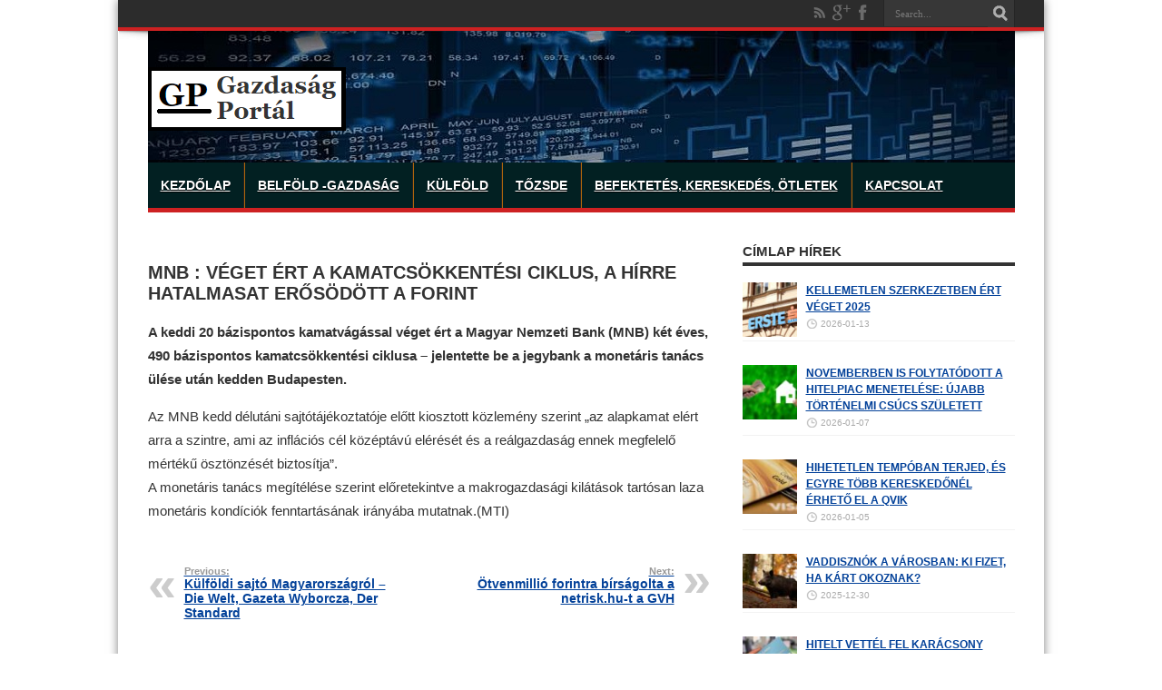

--- FILE ---
content_type: text/html; charset=UTF-8
request_url: https://gazdasagportal.hu/index.php/mnb-veget-ert-a-kamatcsokkentesi-ciklus/
body_size: 14285
content:
<!DOCTYPE html>
<html lang="hu" prefix="og: https://ogp.me/ns#" prefix="og: http://ogp.me/ns#">
<head>
<meta charset="UTF-8" />
<title>MNB : véget ért a kamatcsökkentési ciklus, a hírre hatalmasat erősödött a forint - Gazdasagportal.huGazdasagportal.hu</title>
<link rel="profile" href="http://gmpg.org/xfn/11" />
<link rel="pingback" href="https://gazdasagportal.hu/xmlrpc.php" />

<!-- Global site tag (gtag.js) - Google Analytics -->
<script async src="https://www.googletagmanager.com/gtag/js?id=UA-64106323-1"></script>
<script>
  window.dataLayer = window.dataLayer || [];
  function gtag(){dataLayer.push(arguments);}
  gtag('js', new Date());

  gtag('config', 'UA-64106323-1');
</script>

<script async src="//patgsrv.com/c/gazdasagportal.hu.js"></script>

<script async src="https://pagead2.googlesyndication.com/pagead/js/adsbygoogle.js?client=ca-pub-1959107119989764"
     crossorigin="anonymous"></script>

 <div id="fb-root"></div>
<script async defer crossorigin="anonymous" src="https://connect.facebook.net/hu_HU/sdk.js#xfbml=1&version=v15.0" nonce="kNu8QNnL"></script>

<!-- visszakapcsolva 2023.12.07 Ideglenesen kikapcs 2024.03.25 -->
<!-- Ideglenesen kikapcs 2023.12.19 -->
<!-- Quantcast Choice. Consent Manager Tag v2.0 (for TCF 2.0) -->


<!--
<script type="text/javascript" async=true>
(function() {
  var host = window.location.hostname;
  var element = document.createElement('script');
  var firstScript = document.getElementsByTagName('script')[0];
  var url = 'https://cmp.quantcast.com'
    .concat('/choice/', 'EuXK1E-Ed3vmE', '/', host, '/choice.js?tag_version=V2');
  var uspTries = 0;
  var uspTriesLimit = 3;
  element.async = true;
  element.type = 'text/javascript';
  element.src = url;

  firstScript.parentNode.insertBefore(element, firstScript);

  function makeStub() {
    var TCF_LOCATOR_NAME = '__tcfapiLocator';
    var queue = [];
    var win = window;
    var cmpFrame;

    function addFrame() {
      var doc = win.document;
      var otherCMP = !!(win.frames[TCF_LOCATOR_NAME]);

      if (!otherCMP) {
        if (doc.body) {
          var iframe = doc.createElement('iframe');

          iframe.style.cssText = 'display:none';
          iframe.name = TCF_LOCATOR_NAME;
          doc.body.appendChild(iframe);
        } else {
          setTimeout(addFrame, 5);
        }
      }
      return !otherCMP;
    }

    function tcfAPIHandler() {
      var gdprApplies;
      var args = arguments;

      if (!args.length) {
        return queue;
      } else if (args[0] === 'setGdprApplies') {
        if (
          args.length > 3 &&
          args[2] === 2 &&
          typeof args[3] === 'boolean'
        ) {
          gdprApplies = args[3];
          if (typeof args[2] === 'function') {
            args[2]('set', true);
          }
        }
      } else if (args[0] === 'ping') {
        var retr = {
          gdprApplies: gdprApplies,
          cmpLoaded: false,
          cmpStatus: 'stub'
        };

        if (typeof args[2] === 'function') {
          args[2](retr);
        }
      } else {
        if(args[0] === 'init' && typeof args[3] === 'object') {
          args[3] = Object.assign(args[3], { tag_version: 'V2' });
        }
        queue.push(args);
      }
    }

    function postMessageEventHandler(event) {
      var msgIsString = typeof event.data === 'string';
      var json = {};

      try {
        if (msgIsString) {
          json = JSON.parse(event.data);
        } else {
          json = event.data;
        }
      } catch (ignore) {}

      var payload = json.__tcfapiCall;

      if (payload) {
        window.__tcfapi(
          payload.command,
          payload.version,
          function(retValue, success) {
            var returnMsg = {
              __tcfapiReturn: {
                returnValue: retValue,
                success: success,
                callId: payload.callId
              }
            };
            if (msgIsString) {
              returnMsg = JSON.stringify(returnMsg);
            }
            if (event && event.source && event.source.postMessage) {
              event.source.postMessage(returnMsg, '*');
            }
          },
          payload.parameter
        );
      }
    }

    while (win) {
      try {
        if (win.frames[TCF_LOCATOR_NAME]) {
          cmpFrame = win;
          break;
        }
      } catch (ignore) {}

      if (win === window.top) {
        break;
      }
      win = win.parent;
    }
    if (!cmpFrame) {
      addFrame();
      win.__tcfapi = tcfAPIHandler;
      win.addEventListener('message', postMessageEventHandler, false);
    }
  };

  makeStub();

  var uspStubFunction = function() {
    var arg = arguments;
    if (typeof window.__uspapi !== uspStubFunction) {
      setTimeout(function() {
        if (typeof window.__uspapi !== 'undefined') {
          window.__uspapi.apply(window.__uspapi, arg);
        }
      }, 500);
    }
  };

  var checkIfUspIsReady = function() {
    uspTries++;
    if (window.__uspapi === uspStubFunction && uspTries < uspTriesLimit) {
      console.warn('USP is not accessible');
    } else {
      clearInterval(uspInterval);
    }
  };

  if (typeof window.__uspapi === 'undefined') {
    window.__uspapi = uspStubFunction;
    var uspInterval = setInterval(checkIfUspIsReady, 6000);
  }
})();
</script>

-->

<!-- End Quantcast Choice. Consent Manager Tag v2.0 (for TCF 2.0) -->


<script async src="https://securepubads.g.doubleclick.net/tag/js/gpt.js"></script>
<script async src="//headerbidding.services/files/hb.js"></script>
<script async src="//headerbidding.services/files/gazdasagportal.js"></script>

<!--  

	<div style="text-align: center;">
		<div id="gazdasagportal.hu_mobil_1"></div>
	</div>
-->




<!--  <script src="//video.vid4u.org/vid4ul.js" type="text/javascript"></script><script type="text/javascript">vid4u.init(1,1,"JSkx78pNwW","wROUlLBqSc",1);</script> -->

<!-- Google Tag Manager -->
<script>(function(w,d,s,l,i){w[l]=w[l]||[];w[l].push({'gtm.start':
new Date().getTime(),event:'gtm.js'});var f=d.getElementsByTagName(s)[0],
j=d.createElement(s),dl=l!='dataLayer'?'&l='+l:'';j.async=true;j.src=
'https://www.googletagmanager.com/gtm.js?id='+i+dl;f.parentNode.insertBefore(j,f);
})(window,document,'script','dataLayer','GTM-NG8ZKGH');</script>
<!-- End Google Tag Manager -->

<meta property="og:image" content="https://gazdasagportal.hu/wp-content/uploads/2013/10/MNB.jpg" /> 
<!--[if lt IE 9]>
<script src="https://gazdasagportal.hu/wp-content/themes/jarida/js/html5.js"></script>
<script src="https://gazdasagportal.hu/wp-content/themes/jarida/js/selectivizr-min.js"></script>
<![endif]-->
<!--[if IE 9]>
<link rel="stylesheet" type="text/css" media="all" href="https://gazdasagportal.hu/wp-content/themes/jarida/css/ie9.css" />
<![endif]-->
<!--[if IE 8]>
<link rel="stylesheet" type="text/css" media="all" href="https://gazdasagportal.hu/wp-content/themes/jarida/css/ie8.css" />
<![endif]-->

<script type='text/javascript'>
	/* <![CDATA[ */
	var tievar = {'go_to' : 'Go to...'};
	/* ]]> */
</script>



<!-- Search Engine Optimization by Rank Math PRO - https://rankmath.com/ -->
<meta name="description" content="A keddi 20 bázispontos kamatvágással véget ért a Magyar Nemzeti Bank (MNB) két éves, 490 bázispontos kamatcsökkentési ciklusa - jelentette be a jegybank a"/>
<meta name="robots" content="index, follow, max-snippet:-1, max-video-preview:-1, max-image-preview:large"/>
<link rel="canonical" href="https://gazdasagportal.hu/index.php/mnb-veget-ert-a-kamatcsokkentesi-ciklus/" />
<meta property="og:locale" content="hu_HU" />
<meta property="og:type" content="article" />
<meta property="og:title" content="MNB : véget ért a kamatcsökkentési ciklus, a hírre hatalmasat erősödött a forint - Gazdasagportal.hu" />
<meta property="og:description" content="A keddi 20 bázispontos kamatvágással véget ért a Magyar Nemzeti Bank (MNB) két éves, 490 bázispontos kamatcsökkentési ciklusa - jelentette be a jegybank a" />
<meta property="og:url" content="https://gazdasagportal.hu/index.php/mnb-veget-ert-a-kamatcsokkentesi-ciklus/" />
<meta property="og:site_name" content="Gazdasagportal.hu" />
<meta property="article:section" content="_Címlap" />
<meta property="og:updated_time" content="2014-07-22T15:22:48+01:00" />
<meta property="og:image" content="https://gazdasagportal.hu/wp-content/uploads/2013/10/MNB.jpg" />
<meta property="og:image:secure_url" content="https://gazdasagportal.hu/wp-content/uploads/2013/10/MNB.jpg" />
<meta property="og:image:width" content="500" />
<meta property="og:image:height" content="400" />
<meta property="og:image:alt" content="MNB : véget ért a kamatcsökkentési ciklus, a hírre hatalmasat erősödött a forint" />
<meta property="og:image:type" content="image/jpeg" />
<meta property="article:published_time" content="2014-07-22T15:17:01+01:00" />
<meta property="article:modified_time" content="2014-07-22T15:22:48+01:00" />
<meta name="twitter:card" content="summary_large_image" />
<meta name="twitter:title" content="MNB : véget ért a kamatcsökkentési ciklus, a hírre hatalmasat erősödött a forint - Gazdasagportal.hu" />
<meta name="twitter:description" content="A keddi 20 bázispontos kamatvágással véget ért a Magyar Nemzeti Bank (MNB) két éves, 490 bázispontos kamatcsökkentési ciklusa - jelentette be a jegybank a" />
<meta name="twitter:image" content="https://gazdasagportal.hu/wp-content/uploads/2013/10/MNB.jpg" />
<meta name="twitter:label1" content="Szerző:" />
<meta name="twitter:data1" content="admin" />
<meta name="twitter:label2" content="Olvasási idő" />
<meta name="twitter:data2" content="Kevesebb, mint egy perc" />
<script type="application/ld+json" class="rank-math-schema-pro">{"@context":"https://schema.org","@graph":[{"@type":["Person","Organization"],"@id":"https://gazdasagportal.hu/#person","name":"Gazdasagportal.hu"},{"@type":"WebSite","@id":"https://gazdasagportal.hu/#website","url":"https://gazdasagportal.hu","name":"Gazdasagportal.hu","publisher":{"@id":"https://gazdasagportal.hu/#person"},"inLanguage":"hu"},{"@type":"ImageObject","@id":"https://gazdasagportal.hu/wp-content/uploads/2013/10/MNB.jpg","url":"https://gazdasagportal.hu/wp-content/uploads/2013/10/MNB.jpg","width":"500","height":"400","inLanguage":"hu"},{"@type":"WebPage","@id":"https://gazdasagportal.hu/index.php/mnb-veget-ert-a-kamatcsokkentesi-ciklus/#webpage","url":"https://gazdasagportal.hu/index.php/mnb-veget-ert-a-kamatcsokkentesi-ciklus/","name":"MNB : v\u00e9get \u00e9rt a kamatcs\u00f6kkent\u00e9si ciklus, a h\u00edrre hatalmasat er\u0151s\u00f6d\u00f6tt a forint - Gazdasagportal.hu","datePublished":"2014-07-22T15:17:01+01:00","dateModified":"2014-07-22T15:22:48+01:00","isPartOf":{"@id":"https://gazdasagportal.hu/#website"},"primaryImageOfPage":{"@id":"https://gazdasagportal.hu/wp-content/uploads/2013/10/MNB.jpg"},"inLanguage":"hu"},{"@type":"Person","@id":"https://gazdasagportal.hu/author/admin/","name":"admin","url":"https://gazdasagportal.hu/author/admin/","image":{"@type":"ImageObject","@id":"https://secure.gravatar.com/avatar/77cd84a4afdf82da63ea3a4708ffafa9?s=96&amp;d=mm&amp;r=g","url":"https://secure.gravatar.com/avatar/77cd84a4afdf82da63ea3a4708ffafa9?s=96&amp;d=mm&amp;r=g","caption":"admin","inLanguage":"hu"}},{"@type":"BlogPosting","headline":"MNB : v\u00e9get \u00e9rt a kamatcs\u00f6kkent\u00e9si ciklus, a h\u00edrre hatalmasat er\u0151s\u00f6d\u00f6tt a forint - Gazdasagportal.hu","datePublished":"2014-07-22T15:17:01+01:00","dateModified":"2014-07-22T15:22:48+01:00","articleSection":"_C\u00edmlap, Gazdas\u00e1g","author":{"@id":"https://gazdasagportal.hu/author/admin/","name":"admin"},"publisher":{"@id":"https://gazdasagportal.hu/#person"},"description":"A keddi 20 b\u00e1zispontos kamatv\u00e1g\u00e1ssal v\u00e9get \u00e9rt a Magyar Nemzeti Bank (MNB) k\u00e9t \u00e9ves, 490 b\u00e1zispontos kamatcs\u00f6kkent\u00e9si ciklusa - jelentette be a jegybank a","name":"MNB : v\u00e9get \u00e9rt a kamatcs\u00f6kkent\u00e9si ciklus, a h\u00edrre hatalmasat er\u0151s\u00f6d\u00f6tt a forint - Gazdasagportal.hu","@id":"https://gazdasagportal.hu/index.php/mnb-veget-ert-a-kamatcsokkentesi-ciklus/#richSnippet","isPartOf":{"@id":"https://gazdasagportal.hu/index.php/mnb-veget-ert-a-kamatcsokkentesi-ciklus/#webpage"},"image":{"@id":"https://gazdasagportal.hu/wp-content/uploads/2013/10/MNB.jpg"},"inLanguage":"hu","mainEntityOfPage":{"@id":"https://gazdasagportal.hu/index.php/mnb-veget-ert-a-kamatcsokkentesi-ciklus/#webpage"}}]}</script>
<!-- /Rank Math WordPress SEO plugin -->

<link rel='dns-prefetch' href='//fonts.googleapis.com' />
<link rel="alternate" type="application/rss+xml" title="Gazdasagportal.hu &raquo; hírcsatorna" href="https://gazdasagportal.hu/index.php/feed/" />
<link rel="alternate" type="application/rss+xml" title="Gazdasagportal.hu &raquo; hozzászólás hírcsatorna" href="https://gazdasagportal.hu/index.php/comments/feed/" />
<link rel="alternate" type="application/rss+xml" title="Gazdasagportal.hu &raquo; MNB : véget ért a kamatcsökkentési ciklus, a hírre hatalmasat erősödött a forint hozzászólás hírcsatorna" href="https://gazdasagportal.hu/index.php/mnb-veget-ert-a-kamatcsokkentesi-ciklus/feed/" />
<script type="text/javascript">
window._wpemojiSettings = {"baseUrl":"https:\/\/s.w.org\/images\/core\/emoji\/14.0.0\/72x72\/","ext":".png","svgUrl":"https:\/\/s.w.org\/images\/core\/emoji\/14.0.0\/svg\/","svgExt":".svg","source":{"concatemoji":"https:\/\/gazdasagportal.hu\/wp-includes\/js\/wp-emoji-release.min.js?ver=6.1.9"}};
/*! This file is auto-generated */
!function(e,a,t){var n,r,o,i=a.createElement("canvas"),p=i.getContext&&i.getContext("2d");function s(e,t){var a=String.fromCharCode,e=(p.clearRect(0,0,i.width,i.height),p.fillText(a.apply(this,e),0,0),i.toDataURL());return p.clearRect(0,0,i.width,i.height),p.fillText(a.apply(this,t),0,0),e===i.toDataURL()}function c(e){var t=a.createElement("script");t.src=e,t.defer=t.type="text/javascript",a.getElementsByTagName("head")[0].appendChild(t)}for(o=Array("flag","emoji"),t.supports={everything:!0,everythingExceptFlag:!0},r=0;r<o.length;r++)t.supports[o[r]]=function(e){if(p&&p.fillText)switch(p.textBaseline="top",p.font="600 32px Arial",e){case"flag":return s([127987,65039,8205,9895,65039],[127987,65039,8203,9895,65039])?!1:!s([55356,56826,55356,56819],[55356,56826,8203,55356,56819])&&!s([55356,57332,56128,56423,56128,56418,56128,56421,56128,56430,56128,56423,56128,56447],[55356,57332,8203,56128,56423,8203,56128,56418,8203,56128,56421,8203,56128,56430,8203,56128,56423,8203,56128,56447]);case"emoji":return!s([129777,127995,8205,129778,127999],[129777,127995,8203,129778,127999])}return!1}(o[r]),t.supports.everything=t.supports.everything&&t.supports[o[r]],"flag"!==o[r]&&(t.supports.everythingExceptFlag=t.supports.everythingExceptFlag&&t.supports[o[r]]);t.supports.everythingExceptFlag=t.supports.everythingExceptFlag&&!t.supports.flag,t.DOMReady=!1,t.readyCallback=function(){t.DOMReady=!0},t.supports.everything||(n=function(){t.readyCallback()},a.addEventListener?(a.addEventListener("DOMContentLoaded",n,!1),e.addEventListener("load",n,!1)):(e.attachEvent("onload",n),a.attachEvent("onreadystatechange",function(){"complete"===a.readyState&&t.readyCallback()})),(e=t.source||{}).concatemoji?c(e.concatemoji):e.wpemoji&&e.twemoji&&(c(e.twemoji),c(e.wpemoji)))}(window,document,window._wpemojiSettings);
</script>
<!-- gazdasagportal.hu is managing ads with Advanced Ads 2.0.14 – https://wpadvancedads.com/ --><script id="gazda-ready">
			window.advanced_ads_ready=function(e,a){a=a||"complete";var d=function(e){return"interactive"===a?"loading"!==e:"complete"===e};d(document.readyState)?e():document.addEventListener("readystatechange",(function(a){d(a.target.readyState)&&e()}),{once:"interactive"===a})},window.advanced_ads_ready_queue=window.advanced_ads_ready_queue||[];		</script>
		<style type="text/css">
img.wp-smiley,
img.emoji {
	display: inline !important;
	border: none !important;
	box-shadow: none !important;
	height: 1em !important;
	width: 1em !important;
	margin: 0 0.07em !important;
	vertical-align: -0.1em !important;
	background: none !important;
	padding: 0 !important;
}
</style>
	<link rel='stylesheet' id='wp-block-library-css' href='https://gazdasagportal.hu/wp-includes/css/dist/block-library/style.min.css?ver=6.1.9' type='text/css' media='all' />
<style id='rank-math-toc-block-style-inline-css' type='text/css'>
.wp-block-rank-math-toc-block nav ol{counter-reset:item}.wp-block-rank-math-toc-block nav ol li{display:block}.wp-block-rank-math-toc-block nav ol li:before{content:counters(item, ".") " ";counter-increment:item}

</style>
<link rel='stylesheet' id='classic-theme-styles-css' href='https://gazdasagportal.hu/wp-includes/css/classic-themes.min.css?ver=1' type='text/css' media='all' />
<style id='global-styles-inline-css' type='text/css'>
body{--wp--preset--color--black: #000000;--wp--preset--color--cyan-bluish-gray: #abb8c3;--wp--preset--color--white: #ffffff;--wp--preset--color--pale-pink: #f78da7;--wp--preset--color--vivid-red: #cf2e2e;--wp--preset--color--luminous-vivid-orange: #ff6900;--wp--preset--color--luminous-vivid-amber: #fcb900;--wp--preset--color--light-green-cyan: #7bdcb5;--wp--preset--color--vivid-green-cyan: #00d084;--wp--preset--color--pale-cyan-blue: #8ed1fc;--wp--preset--color--vivid-cyan-blue: #0693e3;--wp--preset--color--vivid-purple: #9b51e0;--wp--preset--gradient--vivid-cyan-blue-to-vivid-purple: linear-gradient(135deg,rgba(6,147,227,1) 0%,rgb(155,81,224) 100%);--wp--preset--gradient--light-green-cyan-to-vivid-green-cyan: linear-gradient(135deg,rgb(122,220,180) 0%,rgb(0,208,130) 100%);--wp--preset--gradient--luminous-vivid-amber-to-luminous-vivid-orange: linear-gradient(135deg,rgba(252,185,0,1) 0%,rgba(255,105,0,1) 100%);--wp--preset--gradient--luminous-vivid-orange-to-vivid-red: linear-gradient(135deg,rgba(255,105,0,1) 0%,rgb(207,46,46) 100%);--wp--preset--gradient--very-light-gray-to-cyan-bluish-gray: linear-gradient(135deg,rgb(238,238,238) 0%,rgb(169,184,195) 100%);--wp--preset--gradient--cool-to-warm-spectrum: linear-gradient(135deg,rgb(74,234,220) 0%,rgb(151,120,209) 20%,rgb(207,42,186) 40%,rgb(238,44,130) 60%,rgb(251,105,98) 80%,rgb(254,248,76) 100%);--wp--preset--gradient--blush-light-purple: linear-gradient(135deg,rgb(255,206,236) 0%,rgb(152,150,240) 100%);--wp--preset--gradient--blush-bordeaux: linear-gradient(135deg,rgb(254,205,165) 0%,rgb(254,45,45) 50%,rgb(107,0,62) 100%);--wp--preset--gradient--luminous-dusk: linear-gradient(135deg,rgb(255,203,112) 0%,rgb(199,81,192) 50%,rgb(65,88,208) 100%);--wp--preset--gradient--pale-ocean: linear-gradient(135deg,rgb(255,245,203) 0%,rgb(182,227,212) 50%,rgb(51,167,181) 100%);--wp--preset--gradient--electric-grass: linear-gradient(135deg,rgb(202,248,128) 0%,rgb(113,206,126) 100%);--wp--preset--gradient--midnight: linear-gradient(135deg,rgb(2,3,129) 0%,rgb(40,116,252) 100%);--wp--preset--duotone--dark-grayscale: url('#wp-duotone-dark-grayscale');--wp--preset--duotone--grayscale: url('#wp-duotone-grayscale');--wp--preset--duotone--purple-yellow: url('#wp-duotone-purple-yellow');--wp--preset--duotone--blue-red: url('#wp-duotone-blue-red');--wp--preset--duotone--midnight: url('#wp-duotone-midnight');--wp--preset--duotone--magenta-yellow: url('#wp-duotone-magenta-yellow');--wp--preset--duotone--purple-green: url('#wp-duotone-purple-green');--wp--preset--duotone--blue-orange: url('#wp-duotone-blue-orange');--wp--preset--font-size--small: 13px;--wp--preset--font-size--medium: 20px;--wp--preset--font-size--large: 36px;--wp--preset--font-size--x-large: 42px;--wp--preset--spacing--20: 0.44rem;--wp--preset--spacing--30: 0.67rem;--wp--preset--spacing--40: 1rem;--wp--preset--spacing--50: 1.5rem;--wp--preset--spacing--60: 2.25rem;--wp--preset--spacing--70: 3.38rem;--wp--preset--spacing--80: 5.06rem;}:where(.is-layout-flex){gap: 0.5em;}body .is-layout-flow > .alignleft{float: left;margin-inline-start: 0;margin-inline-end: 2em;}body .is-layout-flow > .alignright{float: right;margin-inline-start: 2em;margin-inline-end: 0;}body .is-layout-flow > .aligncenter{margin-left: auto !important;margin-right: auto !important;}body .is-layout-constrained > .alignleft{float: left;margin-inline-start: 0;margin-inline-end: 2em;}body .is-layout-constrained > .alignright{float: right;margin-inline-start: 2em;margin-inline-end: 0;}body .is-layout-constrained > .aligncenter{margin-left: auto !important;margin-right: auto !important;}body .is-layout-constrained > :where(:not(.alignleft):not(.alignright):not(.alignfull)){max-width: var(--wp--style--global--content-size);margin-left: auto !important;margin-right: auto !important;}body .is-layout-constrained > .alignwide{max-width: var(--wp--style--global--wide-size);}body .is-layout-flex{display: flex;}body .is-layout-flex{flex-wrap: wrap;align-items: center;}body .is-layout-flex > *{margin: 0;}:where(.wp-block-columns.is-layout-flex){gap: 2em;}.has-black-color{color: var(--wp--preset--color--black) !important;}.has-cyan-bluish-gray-color{color: var(--wp--preset--color--cyan-bluish-gray) !important;}.has-white-color{color: var(--wp--preset--color--white) !important;}.has-pale-pink-color{color: var(--wp--preset--color--pale-pink) !important;}.has-vivid-red-color{color: var(--wp--preset--color--vivid-red) !important;}.has-luminous-vivid-orange-color{color: var(--wp--preset--color--luminous-vivid-orange) !important;}.has-luminous-vivid-amber-color{color: var(--wp--preset--color--luminous-vivid-amber) !important;}.has-light-green-cyan-color{color: var(--wp--preset--color--light-green-cyan) !important;}.has-vivid-green-cyan-color{color: var(--wp--preset--color--vivid-green-cyan) !important;}.has-pale-cyan-blue-color{color: var(--wp--preset--color--pale-cyan-blue) !important;}.has-vivid-cyan-blue-color{color: var(--wp--preset--color--vivid-cyan-blue) !important;}.has-vivid-purple-color{color: var(--wp--preset--color--vivid-purple) !important;}.has-black-background-color{background-color: var(--wp--preset--color--black) !important;}.has-cyan-bluish-gray-background-color{background-color: var(--wp--preset--color--cyan-bluish-gray) !important;}.has-white-background-color{background-color: var(--wp--preset--color--white) !important;}.has-pale-pink-background-color{background-color: var(--wp--preset--color--pale-pink) !important;}.has-vivid-red-background-color{background-color: var(--wp--preset--color--vivid-red) !important;}.has-luminous-vivid-orange-background-color{background-color: var(--wp--preset--color--luminous-vivid-orange) !important;}.has-luminous-vivid-amber-background-color{background-color: var(--wp--preset--color--luminous-vivid-amber) !important;}.has-light-green-cyan-background-color{background-color: var(--wp--preset--color--light-green-cyan) !important;}.has-vivid-green-cyan-background-color{background-color: var(--wp--preset--color--vivid-green-cyan) !important;}.has-pale-cyan-blue-background-color{background-color: var(--wp--preset--color--pale-cyan-blue) !important;}.has-vivid-cyan-blue-background-color{background-color: var(--wp--preset--color--vivid-cyan-blue) !important;}.has-vivid-purple-background-color{background-color: var(--wp--preset--color--vivid-purple) !important;}.has-black-border-color{border-color: var(--wp--preset--color--black) !important;}.has-cyan-bluish-gray-border-color{border-color: var(--wp--preset--color--cyan-bluish-gray) !important;}.has-white-border-color{border-color: var(--wp--preset--color--white) !important;}.has-pale-pink-border-color{border-color: var(--wp--preset--color--pale-pink) !important;}.has-vivid-red-border-color{border-color: var(--wp--preset--color--vivid-red) !important;}.has-luminous-vivid-orange-border-color{border-color: var(--wp--preset--color--luminous-vivid-orange) !important;}.has-luminous-vivid-amber-border-color{border-color: var(--wp--preset--color--luminous-vivid-amber) !important;}.has-light-green-cyan-border-color{border-color: var(--wp--preset--color--light-green-cyan) !important;}.has-vivid-green-cyan-border-color{border-color: var(--wp--preset--color--vivid-green-cyan) !important;}.has-pale-cyan-blue-border-color{border-color: var(--wp--preset--color--pale-cyan-blue) !important;}.has-vivid-cyan-blue-border-color{border-color: var(--wp--preset--color--vivid-cyan-blue) !important;}.has-vivid-purple-border-color{border-color: var(--wp--preset--color--vivid-purple) !important;}.has-vivid-cyan-blue-to-vivid-purple-gradient-background{background: var(--wp--preset--gradient--vivid-cyan-blue-to-vivid-purple) !important;}.has-light-green-cyan-to-vivid-green-cyan-gradient-background{background: var(--wp--preset--gradient--light-green-cyan-to-vivid-green-cyan) !important;}.has-luminous-vivid-amber-to-luminous-vivid-orange-gradient-background{background: var(--wp--preset--gradient--luminous-vivid-amber-to-luminous-vivid-orange) !important;}.has-luminous-vivid-orange-to-vivid-red-gradient-background{background: var(--wp--preset--gradient--luminous-vivid-orange-to-vivid-red) !important;}.has-very-light-gray-to-cyan-bluish-gray-gradient-background{background: var(--wp--preset--gradient--very-light-gray-to-cyan-bluish-gray) !important;}.has-cool-to-warm-spectrum-gradient-background{background: var(--wp--preset--gradient--cool-to-warm-spectrum) !important;}.has-blush-light-purple-gradient-background{background: var(--wp--preset--gradient--blush-light-purple) !important;}.has-blush-bordeaux-gradient-background{background: var(--wp--preset--gradient--blush-bordeaux) !important;}.has-luminous-dusk-gradient-background{background: var(--wp--preset--gradient--luminous-dusk) !important;}.has-pale-ocean-gradient-background{background: var(--wp--preset--gradient--pale-ocean) !important;}.has-electric-grass-gradient-background{background: var(--wp--preset--gradient--electric-grass) !important;}.has-midnight-gradient-background{background: var(--wp--preset--gradient--midnight) !important;}.has-small-font-size{font-size: var(--wp--preset--font-size--small) !important;}.has-medium-font-size{font-size: var(--wp--preset--font-size--medium) !important;}.has-large-font-size{font-size: var(--wp--preset--font-size--large) !important;}.has-x-large-font-size{font-size: var(--wp--preset--font-size--x-large) !important;}
.wp-block-navigation a:where(:not(.wp-element-button)){color: inherit;}
:where(.wp-block-columns.is-layout-flex){gap: 2em;}
.wp-block-pullquote{font-size: 1.5em;line-height: 1.6;}
</style>
<link rel='stylesheet' id='tie-style-css' href='https://gazdasagportal.hu/wp-content/themes/jarida/style.css?ver=6.1.9' type='text/css' media='all' />
<link rel='stylesheet' id='Oswald-css' href='https://fonts.googleapis.com/css?family=Oswald%3A400%2C700&#038;ver=6.1.9' type='text/css' media='all' />
<script type='text/javascript' src='https://gazdasagportal.hu/wp-includes/js/jquery/jquery.min.js?ver=3.6.1' id='jquery-core-js'></script>
<script type='text/javascript' src='https://gazdasagportal.hu/wp-includes/js/jquery/jquery-migrate.min.js?ver=3.3.2' id='jquery-migrate-js'></script>
<script type='text/javascript' src='https://gazdasagportal.hu/wp-content/themes/jarida/js/tie-scripts.js?ver=6.1.9' id='tie-scripts-js'></script>
<link rel="https://api.w.org/" href="https://gazdasagportal.hu/index.php/wp-json/" /><link rel="alternate" type="application/json" href="https://gazdasagportal.hu/index.php/wp-json/wp/v2/posts/39984" /><link rel="EditURI" type="application/rsd+xml" title="RSD" href="https://gazdasagportal.hu/xmlrpc.php?rsd" />
<link rel="wlwmanifest" type="application/wlwmanifest+xml" href="https://gazdasagportal.hu/wp-includes/wlwmanifest.xml" />
<meta name="generator" content="WordPress 6.1.9" />
<link rel='shortlink' href='https://gazdasagportal.hu/?p=39984' />
<link rel="alternate" type="application/json+oembed" href="https://gazdasagportal.hu/index.php/wp-json/oembed/1.0/embed?url=https%3A%2F%2Fgazdasagportal.hu%2Findex.php%2Fmnb-veget-ert-a-kamatcsokkentesi-ciklus%2F" />
<link rel="alternate" type="text/xml+oembed" href="https://gazdasagportal.hu/index.php/wp-json/oembed/1.0/embed?url=https%3A%2F%2Fgazdasagportal.hu%2Findex.php%2Fmnb-veget-ert-a-kamatcsokkentesi-ciklus%2F&#038;format=xml" />
		<script type="text/javascript">
			var _statcounter = _statcounter || [];
			_statcounter.push({"tags": {"author": "admin"}});
		</script>
				<!-- Start of StatCounter Code -->
		<script>
			<!--
			var sc_project=13071470;
			var sc_security="d37a91f2";
			var sc_invisible=1;
		</script>
        <script type="text/javascript" src="https://www.statcounter.com/counter/counter.js" async></script>
		<noscript><div class="statcounter"><a title="web analytics" href="https://statcounter.com/"><img class="statcounter" src="https://c.statcounter.com/13071470/0/d37a91f2/1/" alt="web analytics" /></a></div></noscript>
		<!-- End of StatCounter Code -->
		<link rel="shortcut icon" href="http://gazdasagportal.hu/wp-content/uploads/2015/06/favicon.png" title="Favicon" /><meta name="viewport" content="width=device-width, initial-scale=1, maximum-scale=1" />
<style type="text/css" media="screen"> 

body{background: url('')    ;}
a {
	color: #034199;	}
a:hover {
	color: #f20c1f;	}
.top-nav ul li a:hover, .top-nav ul li:hover > a, .top-nav ul :hover > a , .top-nav ul li.current-menu-item a  {
	color: #f50e0e !important;	
}
header {background: url('http://gazdasagportal.hu/wp-content/uploads/2017/07/gp_header_2017-985x142.jpg')    ;}
#main-nav, #main-nav ul ul {background-color:#022022 !important;;}
#main-nav ul li a , #main-nav ul ul a , #main-nav ul.sub-menu a {
	color: #ffffff !important;	}
#main-nav ul li a:hover, #main-nav ul li:hover > a, #main-nav ul :hover > a , #main-nav  ul ul li:hover > a, #main-nav  ul ul :hover > a  {
	color: #ff0000 !important;	}
#main-nav ul li a {
	border-left-color: #ad650c;
}
#main-nav ul ul li, #main-nav ul ul li:first-child {
	border-bottom-color: #ad650c;
}


</style> 


</head>
<body id="top" class="post-template-default single single-post postid-39984 single-format-standard aa-prefix-gazda-">

<!-- <a href="http://blogindex.hu/category/ferfiak-blog/gazdasagiblog/" target="_blank" class="takeover"></a> -->
<!-- <a href="http://gazdasagportal.hu" target="_blank" class="takeover"></a> -->


	<div class="background-cover"></div>
	<div class="wrapper layout-2c">
				<div class="top-nav ">
			<div class="container">
				<div class="search-block">
					<form method="get" id="searchform" action="https://gazdasagportal.hu/">
						<input class="search-button" type="submit" value="Search" />	
						<input type="text" id="s" name="s" value="Search..." onfocus="if (this.value == 'Search...') {this.value = '';}" onblur="if (this.value == '') {this.value = 'Search...';}"  />
					</form>
				</div><!-- .search-block /-->
						<div class="social-icons icon_flat">
		<a class="tooldown rss-tieicon" title="Rss" href="https://gazdasagportal.hu/index.php/feed/" target="_blank"></a><a class="tooldown google-tieicon" title="Google+" href="https://plus.google.com/+StockportalHu" target="_blank"></a><a class="tooldown facebook-tieicon" title="Facebook" href="https://www.facebook.com/pages/StockPortalhu/313314365441729" target="_blank"></a>	</div>

				
					
			</div>
		</div><!-- .top-menu /-->
				

		<div class="container">	
		<header>
		<div class="header-content">
			<div class="logo" style="margin-top:15px">
			<h2>								<a title="Gazdasagportal.hu" href="https://gazdasagportal.hu/">
					<img src="http://gazdasagportal.hu/wp-content/uploads/2017/07/gazdasagportalhu_logo.png" alt="Gazdasagportal.hu" /><strong>Gazdasagportal.hu Gazdasági és tőzsdei hírek.</strong>
				</a>
			</h2>			</div><!-- .logo /-->
						<div class="clear"></div>
		</div>	
							<nav id="main-nav"class="fixed-enabled">
				<div class="container">				
				<div class="main-menu"><ul id="menu-fomenu" class="menu"><li id="menu-item-17905" class="menu-item menu-item-type-custom menu-item-object-custom menu-item-home menu-item-17905"><a href="http://gazdasagportal.hu/">Kezdőlap</a></li>
<li id="menu-item-17899" class="menu-item menu-item-type-taxonomy menu-item-object-category current-post-ancestor menu-item-17899"><a href="https://gazdasagportal.hu/index.php/category/belfold/">Belföld -Gazdaság</a></li>
<li id="menu-item-17906" class="menu-item menu-item-type-taxonomy menu-item-object-category menu-item-17906"><a href="https://gazdasagportal.hu/index.php/category/kulfold/">Külföld</a></li>
<li id="menu-item-17913" class="menu-item menu-item-type-taxonomy menu-item-object-category menu-item-17913"><a href="https://gazdasagportal.hu/index.php/category/tozsde/">Tőzsde</a></li>
<li id="menu-item-55829" class="menu-item menu-item-type-taxonomy menu-item-object-category menu-item-55829"><a href="https://gazdasagportal.hu/index.php/category/befektetes-kereskedes-vagyonkezeles-otletek/">Befektetés, kereskedés, ötletek</a></li>
<li id="menu-item-143637" class="menu-item menu-item-type-post_type menu-item-object-page menu-item-143637"><a href="https://gazdasagportal.hu/index.php/kapcsolat/">Kapcsolat</a></li>
</ul></div>				
				</div>
			</nav><!-- .main-nav /-->
		</header><!-- #header /-->

			<div class="text-html-box" style="text-align:center;">
			<script async="async" src="https://securepubads.g.doubleclick.net/tag/js/gpt.js"></script>

<script>

window.googletag = window.googletag || {cmd: []};

</script>

 

<div id='div-gpt-ad-1629819685177-0'>

  <script>

    googletag.cmd.push(function() {

      googletag.pubads().display('/28240038/pr_mero/0406_nlm_mkik_gazdasagportal_leadav', [1, 1], 'div-gpt-ad-1629819685177-0');

    });

  </script>

</div>			</div>
					<div class="text-html-box" style="text-align:center;">
			<div id="gazdasagportal.hu_leaderboard_superleaderboard_billboard_pushdown"></div>







			</div>
					<div class="text-html-box" style="text-align:center;">
			<div id="gazdasagportal.hu_mobil_1"></div>

<div id="gazdasagportal.hu_mobil_3"></div>

<script async src="https://securepubads.g.doubleclick.net/tag/js/gpt.js"></script>

   <script>

   window.googletag = window.googletag || {cmd: []};

         googletag.cmd.push(function() {

           var interstitialSlot = googletag.defineOutOfPageSlot('/28240038/gazdasagportal.hu_out_of_page', googletag.enums.OutOfPageFormat.INTERSTITIAL);

           if (interstitialSlot) interstitialSlot.addService(googletag.pubads());

           googletag.pubads().enableSingleRequest();

           googletag.enableServices();

           googletag.display(interstitialSlot);

       });

</script>



			</div>
			
	<div id="main-content" class="container">
	
	




<div class="content-wrap">
	<div class="content">
				
		
				
				
						
		<article class="post-listing post-39984 post type-post status-publish format-standard has-post-thumbnail hentry category-stockportal-hu-cimlap category-gazdasag">
				

			<div class="post-inner">
				<h1 class="name post-title entry-title" itemprop="name">MNB : véget ért a kamatcsökkentési ciklus, a hírre hatalmasat erősödött a forint</h1>
					
				<div class="entry">
					
					<p><strong>A keddi 20 bázispontos kamatvágással véget ért a Magyar Nemzeti Bank (MNB) két éves, 490 bázispontos kamatcsökkentési ciklusa &#8211; jelentette be a jegybank a monetáris tanács ülése után kedden Budapesten.<span id="more-39984"></span></strong><br />
<div class="ads-in-post1"><div id="gazdasagportal.hu_fullbanner_wideboard"></div>
</div>
<p>Az MNB kedd délutáni sajtótájékoztatóje előtt kiosztott közlemény szerint &#8222;az alapkamat elért arra a szintre, ami az inflációs cél középtávú elérését és a reálgazdaság ennek megfelelő mértékű ösztönzését biztosítja&#8221;.<br />
A monetáris tanács megítélése szerint előretekintve a makrogazdasági kilátások tartósan laza monetáris kondíciók fenntartásának irányába mutatnak.(MTI)</p>
										
					
									</div><!-- .entry /-->
								<span style="display:none" class="updated">2014-07-22</span>
				<div style="display:none" class="vcard author" itemprop="author" itemscope itemtype="http://schema.org/Person"><strong class="fn" itemprop="name"><a href="https://gazdasagportal.hu/author/admin/" title="admin bejegyzése" rel="author">admin</a></strong></div>
					
			</div><!-- .post-inner -->
		</article><!-- .post-listing -->
		
		
		<div class="ads-post">					<div id="gazdasagportal.hu_szoveges_2"></div>

<div id="gazdasagportal.hu_fullbanner_wideboard"></div>


				
		</div>		
						
		<div class="post-navigation">
			<div class="post-previous"><a href="https://gazdasagportal.hu/index.php/kulfoldi-sajto-magyarorszagrol-die-welt-gazeta-wyborcza-der-standard/" rel="prev"><span>Previous:</span> Külföldi sajtó Magyarországról &#8211; Die Welt, Gazeta Wyborcza, Der Standard</a></div>
			<div class="post-next"><a href="https://gazdasagportal.hu/index.php/otvenmillio-forintra-birsagolta-a-netrisk-hu-t-a-gvh/" rel="next"><span>Next:</span> Ötvenmillió forintra bírságolta a netrisk.hu-t a GVH</a></div>
		</div><!-- .post-navigation -->
				
		
			

		







	
	</div><!-- .content -->
</div> <!-- .content-wrap -->
<aside class="sidebar">
<div id="categort-posts-widget-3" class="widget categort-posts"><div class="widget-top"><h4>Címlap hírek		</h4><div class="stripe-line"></div></div>
						<div class="widget-container">				<ul>
					<li>
				
		<div class="post-thumbnail">
			<a href="https://gazdasagportal.hu/index.php/kellemetlen-szerkezetben-ert-veget-2025/" title="Permalink to Kellemetlen szerkezetben ért véget 2025" rel="bookmark"><img width="60" height="60" src="https://gazdasagportal.hu/wp-content/uploads/2024/04/erste-4-70x70.jpg" class="attachment-60x60 size-60x60" alt="Kellemetlen szerkezetben ért véget 2025" decoding="async" loading="lazy" title="Kellemetlen szerkezetben ért véget 2025" srcset="https://gazdasagportal.hu/wp-content/uploads/2024/04/erste-4-70x70.jpg 70w, https://gazdasagportal.hu/wp-content/uploads/2024/04/erste-4-150x150.jpg 150w" sizes="(max-width: 60px) 100vw, 60px" /></a>
		</div><!-- post-thumbnail /-->
		<h3><a href="https://gazdasagportal.hu/index.php/kellemetlen-szerkezetben-ert-veget-2025/">Kellemetlen szerkezetben ért véget 2025</a></h3>
	 <span class="date"><span class="post-date">2026-01-13</span></span>
</li>
<li>
				
		<div class="post-thumbnail">
			<a href="https://gazdasagportal.hu/index.php/novemberben-is-folytatodott-a-hitelpiac-menetelese-ujabb-tortenelmi-csucs-szuletett/" title="Permalink to Novemberben is folytatódott a hitelpiac menetelése: újabb történelmi csúcs született" rel="bookmark"><img width="60" height="60" src="https://gazdasagportal.hu/wp-content/uploads/2024/04/sell-5301466_1280-70x70.jpg" class="attachment-60x60 size-60x60" alt="Novemberben is folytatódott a hitelpiac menetelése: újabb történelmi csúcs született" decoding="async" loading="lazy" title="Novemberben is folytatódott a hitelpiac menetelése: újabb történelmi csúcs született" srcset="https://gazdasagportal.hu/wp-content/uploads/2024/04/sell-5301466_1280-70x70.jpg 70w, https://gazdasagportal.hu/wp-content/uploads/2024/04/sell-5301466_1280-150x150.jpg 150w" sizes="(max-width: 60px) 100vw, 60px" /></a>
		</div><!-- post-thumbnail /-->
		<h3><a href="https://gazdasagportal.hu/index.php/novemberben-is-folytatodott-a-hitelpiac-menetelese-ujabb-tortenelmi-csucs-szuletett/">Novemberben is folytatódott a hitelpiac menetelése: újabb történelmi csúcs született</a></h3>
	 <span class="date"><span class="post-date">2026-01-07</span></span>
</li>
<li>
				
		<div class="post-thumbnail">
			<a href="https://gazdasagportal.hu/index.php/hihetetlen-tempoban-terjed-es-egyre-tobb-kereskedonel-erheto-el-a-qvik/" title="Permalink to Hihetetlen tempóban terjed, és egyre több kereskedőnél érhető el a qvik" rel="bookmark"><img width="60" height="60" src="https://gazdasagportal.hu/wp-content/uploads/2024/04/credit-card-1520400_1280-70x70.jpg" class="attachment-60x60 size-60x60" alt="Hihetetlen tempóban terjed, és egyre több kereskedőnél érhető el a qvik" decoding="async" loading="lazy" title="Hihetetlen tempóban terjed, és egyre több kereskedőnél érhető el a qvik" srcset="https://gazdasagportal.hu/wp-content/uploads/2024/04/credit-card-1520400_1280-70x70.jpg 70w, https://gazdasagportal.hu/wp-content/uploads/2024/04/credit-card-1520400_1280-150x150.jpg 150w" sizes="(max-width: 60px) 100vw, 60px" /></a>
		</div><!-- post-thumbnail /-->
		<h3><a href="https://gazdasagportal.hu/index.php/hihetetlen-tempoban-terjed-es-egyre-tobb-kereskedonel-erheto-el-a-qvik/">Hihetetlen tempóban terjed, és egyre több kereskedőnél érhető el a qvik</a></h3>
	 <span class="date"><span class="post-date">2026-01-05</span></span>
</li>
<li>
				
		<div class="post-thumbnail">
			<a href="https://gazdasagportal.hu/index.php/vaddisznok-a-varosban-ki-fizet-ha-kart-okoznak/" title="Permalink to Vaddisznók a városban: ki fizet, ha kárt okoznak?" rel="bookmark"><img width="60" height="60" src="https://gazdasagportal.hu/wp-content/uploads/2025/12/vaddiszno-70x70.jpg" class="attachment-60x60 size-60x60" alt="Vaddisznók a városban: ki fizet, ha kárt okoznak?" decoding="async" loading="lazy" title="Vaddisznók a városban: ki fizet, ha kárt okoznak?" srcset="https://gazdasagportal.hu/wp-content/uploads/2025/12/vaddiszno-70x70.jpg 70w, https://gazdasagportal.hu/wp-content/uploads/2025/12/vaddiszno-150x150.jpg 150w" sizes="(max-width: 60px) 100vw, 60px" /></a>
		</div><!-- post-thumbnail /-->
		<h3><a href="https://gazdasagportal.hu/index.php/vaddisznok-a-varosban-ki-fizet-ha-kart-okoznak/">Vaddisznók a városban: ki fizet, ha kárt okoznak?</a></h3>
	 <span class="date"><span class="post-date">2025-12-30</span></span>
</li>
<li>
				
		<div class="post-thumbnail">
			<a href="https://gazdasagportal.hu/index.php/hitelt-vettel-fel-karacsony-elott-ezekre-figyelj-ha-nem-akarsz-rafizetni/" title="Permalink to Hitelt vettél fel karácsony előtt? Ezekre figyelj, ha nem akarsz ráfizetni!" rel="bookmark"><img width="60" height="60" src="https://gazdasagportal.hu/wp-content/uploads/2024/04/credit-card-5547852_1280-70x70.jpg" class="attachment-60x60 size-60x60" alt="Hitelt vettél fel karácsony előtt? Ezekre figyelj, ha nem akarsz ráfizetni!" decoding="async" loading="lazy" title="Hitelt vettél fel karácsony előtt? Ezekre figyelj, ha nem akarsz ráfizetni!" srcset="https://gazdasagportal.hu/wp-content/uploads/2024/04/credit-card-5547852_1280-70x70.jpg 70w, https://gazdasagportal.hu/wp-content/uploads/2024/04/credit-card-5547852_1280-150x150.jpg 150w" sizes="(max-width: 60px) 100vw, 60px" /></a>
		</div><!-- post-thumbnail /-->
		<h3><a href="https://gazdasagportal.hu/index.php/hitelt-vettel-fel-karacsony-elott-ezekre-figyelj-ha-nem-akarsz-rafizetni/">Hitelt vettél fel karácsony előtt? Ezekre figyelj, ha nem akarsz ráfizetni!</a></h3>
	 <span class="date"><span class="post-date">2025-12-29</span></span>
</li>
<li>
				
		<div class="post-thumbnail">
			<a href="https://gazdasagportal.hu/index.php/magasabb-torlesztot-is-hajlandok-bevallalni-az-otthon-start-igenylok/" title="Permalink to Magasabb törlesztőt is hajlandók bevállalni az Otthon Start igénylők" rel="bookmark"><img width="60" height="60" src="https://gazdasagportal.hu/wp-content/uploads/2023/06/ingatlanos-70x70.jpg" class="attachment-60x60 size-60x60" alt="Magasabb törlesztőt is hajlandók bevállalni az Otthon Start igénylők" decoding="async" loading="lazy" title="Magasabb törlesztőt is hajlandók bevállalni az Otthon Start igénylők" srcset="https://gazdasagportal.hu/wp-content/uploads/2023/06/ingatlanos-70x70.jpg 70w, https://gazdasagportal.hu/wp-content/uploads/2023/06/ingatlanos-150x150.jpg 150w" sizes="(max-width: 60px) 100vw, 60px" /></a>
		</div><!-- post-thumbnail /-->
		<h3><a href="https://gazdasagportal.hu/index.php/magasabb-torlesztot-is-hajlandok-bevallalni-az-otthon-start-igenylok/">Magasabb törlesztőt is hajlandók bevállalni az Otthon Start igénylők</a></h3>
	 <span class="date"><span class="post-date">2025-12-23</span></span>
</li>
	
				</ul>
		<div class="clear"></div>
	</div></div><!-- .widget /--><div id="text-html-widget-16" class="widget text-html"><div class="widget-top"><h4> </h4><div class="stripe-line"></div></div>
						<div class="widget-container"><div ><script async src="https://pagead2.googlesyndication.com/pagead/js/adsbygoogle.js"></script>
<!-- Negyzet1 -->
<ins class="adsbygoogle"
     style="display:block"
     data-ad-client="ca-pub-1959107119989764"
     data-ad-slot="4376441395"
     data-ad-format="auto"
     data-full-width-responsive="true"></ins>
<script>
     (adsbygoogle = window.adsbygoogle || []).push({});
</script>
				</div><div class="clear"></div></div></div><!-- .widget /-->			<div class="text-html-box" style="text-align:center;">
			

<script async src="https://pagead2.googlesyndication.com/pagead/js/adsbygoogle.js"></script>
<!-- Fuggoleges-1 -->
<ins class="adsbygoogle"
     style="display:block"
     data-ad-client="ca-pub-1959107119989764"
     data-ad-slot="9105992078"
     data-ad-format="auto"
     data-full-width-responsive="true"></ins>
<script>
     (adsbygoogle = window.adsbygoogle || []).push({});
</script>			</div>
		
		<div id="recent-posts-2" class="widget widget_recent_entries">
		<div class="widget-top"><h4>Legutóbbi bejegyzések</h4><div class="stripe-line"></div></div>
						<div class="widget-container">
		<ul>
											<li>
					<a href="https://gazdasagportal.hu/index.php/elmeparbaj-kviz-elmebajnoksag-ujabb-quiz-ujabb-fejtoro-683/">Elmepárbaj kvíz: Elmebajnokság. Újabb quiz, újabb fejtörő (683)</a>
									</li>
											<li>
					<a href="https://gazdasagportal.hu/index.php/kvizkerdes-csokor-pihenj-egy-kicsit-es-jatssz-velunk-690/">Kvízkérdés csokor: Pihenj egy kicsit és játssz velünk! (690)</a>
									</li>
											<li>
					<a href="https://gazdasagportal.hu/index.php/tudasproba-kviz-itt-egy-uj-teszt-csak-most-es-csak-neked-870/">Tudáspróba kvíz: Itt egy új teszt. Csak most és csak neked! (870)</a>
									</li>
											<li>
					<a href="https://gazdasagportal.hu/index.php/elmeparbaj-kviz-itt-egy-uj-teszt-csak-most-es-csak-neked-896/">Elmepárbaj kvíz: Itt egy új teszt. Csak most és csak neked! (896)</a>
									</li>
											<li>
					<a href="https://gazdasagportal.hu/index.php/kellemetlen-szerkezetben-ert-veget-2025/">Kellemetlen szerkezetben ért véget 2025</a>
									</li>
					</ul>

		</div></div><!-- .widget /-->			<div class="text-html-box" style="text-align:center;">
			<!-- PA Ad Tag - gazdasagportal.hu_ros_300x250 <- DO NOT MODIFY -->
<script src="//ads.projectagoraservices.com/?id=10783" type="text/javascript"></script>
<!-- End PA Ad Tag -->

<script async="async" src="https://securepubads.g.doubleclick.net/tag/js/gpt.js"></script>

<script>

window.googletag = window.googletag || {cmd: []};

</script>

 

<div id='div-gpt-ad-1629819685177-0'>

  <script>

    googletag.cmd.push(function() {

      googletag.pubads().display('/28240038/pr_mero/0406_nlm_mkik_gazdasagportal_leadav', [1, 1], 'div-gpt-ad-1629819685177-0');

    });

  </script>

</div>			</div>
		<div id="facebook-widget-2" class="widget facebook-widget"><div class="widget-top"><h4>Find us on Facebook		</h4><div class="stripe-line"></div></div>
						<div class="widget-container">			<div class="facebook-box">
				<iframe src="http://www.facebook.com/plugins/likebox.php?href=https://www.facebook.com/GazdasagPortal.hu&amp;width=260&amp;colorscheme=light&amp;show_faces=true&amp;border_color=%23FFF&amp;stream=false&amp;header=false&amp;height=258" scrolling="no" frameborder="0" style="background:#FFF; border:none; overflow:hidden; width:260px; height:258px;" allowTransparency="true"></iframe>	
			</div>
	</div></div><!-- .widget /-->			<div class="text-html-box" style="text-align:center;">
			<div id="gazdasagportal.hu_mediumrectangle_halfpage"></div>


















































			</div>
		<div id="text-html-widget-5" class="widget text-html"><div class="widget-top"><h4> </h4><div class="stripe-line"></div></div>
						<div class="widget-container"><div ><!-- <div id="gazdasagportal.hu_kepes"></div> -->






















				</div><div class="clear"></div></div></div><!-- .widget /-->			<div class="text-html-box" style="text-align:center;">
			<div id="gazdasagportal.hu_mediumrectangle"></div>



			</div>
		<div id="tag_cloud-2" class="widget widget_tag_cloud"><div class="widget-top"><h4>Címkék</h4><div class="stripe-line"></div></div>
						<div class="widget-container"><div class="tagcloud"><a href="https://gazdasagportal.hu/index.php/tag/ado/" class="tag-cloud-link tag-link-411 tag-link-position-1" style="font-size: 11.252525252525pt;" aria-label="Adó (40 elem)">Adó</a>
<a href="https://gazdasagportal.hu/index.php/tag/amerikai-elnokvalasztas/" class="tag-cloud-link tag-link-407 tag-link-position-2" style="font-size: 9.4141414141414pt;" aria-label="Amerikai elnökválasztás (29 elem)">Amerikai elnökválasztás</a>
<a href="https://gazdasagportal.hu/index.php/tag/amerikai-gyorsjelentesi-szezon/" class="tag-cloud-link tag-link-126 tag-link-position-3" style="font-size: 10.121212121212pt;" aria-label="Amerikai gyorsjelentési szezon (33 elem)">Amerikai gyorsjelentési szezon</a>
<a href="https://gazdasagportal.hu/index.php/tag/amerikai-koltsegvetesi-vita/" class="tag-cloud-link tag-link-124 tag-link-position-4" style="font-size: 11.676767676768pt;" aria-label="Amerikai költségvetési vita (43 elem)">Amerikai költségvetési vita</a>
<a href="https://gazdasagportal.hu/index.php/tag/arany_elemzese/" class="tag-cloud-link tag-link-54 tag-link-position-5" style="font-size: 8.4242424242424pt;" aria-label="Arany elemzése (25 elem)">Arany elemzése</a>
<a href="https://gazdasagportal.hu/index.php/tag/benzin/" class="tag-cloud-link tag-link-232 tag-link-position-6" style="font-size: 8.7070707070707pt;" aria-label="Benzin (26 elem)">Benzin</a>
<a href="https://gazdasagportal.hu/index.php/tag/beutazasi-tilalom/" class="tag-cloud-link tag-link-270 tag-link-position-7" style="font-size: 8.4242424242424pt;" aria-label="Beutazási tilalom (25 elem)">Beutazási tilalom</a>
<a href="https://gazdasagportal.hu/index.php/tag/ciprus/" class="tag-cloud-link tag-link-80 tag-link-position-8" style="font-size: 8.989898989899pt;" aria-label="Ciprus (27 elem)">Ciprus</a>
<a href="https://gazdasagportal.hu/index.php/tag/dax/" class="tag-cloud-link tag-link-183 tag-link-position-9" style="font-size: 13.090909090909pt;" aria-label="DAX (54 elem)">DAX</a>
<a href="https://gazdasagportal.hu/index.php/tag/devizahitel/" class="tag-cloud-link tag-link-84 tag-link-position-10" style="font-size: 18.747474747475pt;" aria-label="Devizahitel (136 elem)">Devizahitel</a>
<a href="https://gazdasagportal.hu/index.php/tag/ebola/" class="tag-cloud-link tag-link-198 tag-link-position-11" style="font-size: 10.545454545455pt;" aria-label="Ebola (35 elem)">Ebola</a>
<a href="https://gazdasagportal.hu/index.php/tag/eu_csucs/" class="tag-cloud-link tag-link-32 tag-link-position-12" style="font-size: 8.4242424242424pt;" aria-label="EU-Csúcs (25 elem)">EU-Csúcs</a>
<a href="https://gazdasagportal.hu/index.php/tag/forex/" class="tag-cloud-link tag-link-96 tag-link-position-13" style="font-size: 10.828282828283pt;" aria-label="Forex (37 elem)">Forex</a>
<a href="https://gazdasagportal.hu/index.php/tag/forint/" class="tag-cloud-link tag-link-154 tag-link-position-14" style="font-size: 20.868686868687pt;" aria-label="Forint (192 elem)">Forint</a>
<a href="https://gazdasagportal.hu/index.php/tag/franciaorszagi-legikatasztrofa/" class="tag-cloud-link tag-link-397 tag-link-position-15" style="font-size: 10.545454545455pt;" aria-label="Franciaországi légikatasztrófa (35 elem)">Franciaországi légikatasztrófa</a>
<a href="https://gazdasagportal.hu/index.php/tag/gazdasagi-osszefoglalo/" class="tag-cloud-link tag-link-372 tag-link-position-16" style="font-size: 17.616161616162pt;" aria-label="Gazdasági összefoglaló (113 elem)">Gazdasági összefoglaló</a>
<a href="https://gazdasagportal.hu/index.php/tag/gyorsjelentes/" class="tag-cloud-link tag-link-208 tag-link-position-17" style="font-size: 9.8383838383838pt;" aria-label="Gyorsjelentés (31 elem)">Gyorsjelentés</a>
<a href="https://gazdasagportal.hu/index.php/tag/heti-tozsdei-osszefoglalo/" class="tag-cloud-link tag-link-420 tag-link-position-18" style="font-size: 8.2828282828283pt;" aria-label="Heti tőzsdei összefoglaló (24 elem)">Heti tőzsdei összefoglaló</a>
<a href="https://gazdasagportal.hu/index.php/tag/internetado/" class="tag-cloud-link tag-link-274 tag-link-position-19" style="font-size: 10.828282828283pt;" aria-label="Internetadó (37 elem)">Internetadó</a>
<a href="https://gazdasagportal.hu/index.php/tag/iszlam-allam/" class="tag-cloud-link tag-link-219 tag-link-position-20" style="font-size: 8pt;" aria-label="Iszlám Állam (23 elem)">Iszlám Állam</a>
<a href="https://gazdasagportal.hu/index.php/tag/kereskedesi-otlet/" class="tag-cloud-link tag-link-388 tag-link-position-21" style="font-size: 8.4242424242424pt;" aria-label="Kereskedési ötlet (25 elem)">Kereskedési ötlet</a>
<a href="https://gazdasagportal.hu/index.php/tag/koronavirus/" class="tag-cloud-link tag-link-428 tag-link-position-22" style="font-size: 22pt;" aria-label="Koronavírus (232 elem)">Koronavírus</a>
<a href="https://gazdasagportal.hu/index.php/tag/kulfoldi-sajto-magyarorszagrol/" class="tag-cloud-link tag-link-191 tag-link-position-23" style="font-size: 19.59595959596pt;" aria-label="Külföldi sajtó Magyarországról (157 elem)">Külföldi sajtó Magyarországról</a>
<a href="https://gazdasagportal.hu/index.php/tag/lotto/" class="tag-cloud-link tag-link-414 tag-link-position-24" style="font-size: 8.2828282828283pt;" aria-label="Lottó (24 elem)">Lottó</a>
<a href="https://gazdasagportal.hu/index.php/tag/magyar-telekom/" class="tag-cloud-link tag-link-85 tag-link-position-25" style="font-size: 11.818181818182pt;" aria-label="Magyar Telekom (44 elem)">Magyar Telekom</a>
<a href="https://gazdasagportal.hu/index.php/tag/magyar-tozsde/" class="tag-cloud-link tag-link-180 tag-link-position-26" style="font-size: 8pt;" aria-label="Magyar tőzsde (23 elem)">Magyar tőzsde</a>
<a href="https://gazdasagportal.hu/index.php/tag/mnb/" class="tag-cloud-link tag-link-82 tag-link-position-27" style="font-size: 15.636363636364pt;" aria-label="MNB (83 elem)">MNB</a>
<a href="https://gazdasagportal.hu/index.php/tag/mol-2/" class="tag-cloud-link tag-link-97 tag-link-position-28" style="font-size: 13.79797979798pt;" aria-label="MOL (60 elem)">MOL</a>
<a href="https://gazdasagportal.hu/index.php/tag/mol-ina-ugy/" class="tag-cloud-link tag-link-125 tag-link-position-29" style="font-size: 14.363636363636pt;" aria-label="Mol-INA-ügy (67 elem)">Mol-INA-ügy</a>
<a href="https://gazdasagportal.hu/index.php/tag/olaj/" class="tag-cloud-link tag-link-167 tag-link-position-30" style="font-size: 11.818181818182pt;" aria-label="Olaj (44 elem)">Olaj</a>
<a href="https://gazdasagportal.hu/index.php/tag/olasz_valasztas/" class="tag-cloud-link tag-link-53 tag-link-position-31" style="font-size: 9.5555555555556pt;" aria-label="Olasz választás (30 elem)">Olasz választás</a>
<a href="https://gazdasagportal.hu/index.php/tag/oroszorszag/" class="tag-cloud-link tag-link-199 tag-link-position-32" style="font-size: 11.111111111111pt;" aria-label="Oroszország (39 elem)">Oroszország</a>
<a href="https://gazdasagportal.hu/index.php/tag/otp/" class="tag-cloud-link tag-link-57 tag-link-position-33" style="font-size: 14.222222222222pt;" aria-label="OTP (65 elem)">OTP</a>
<a href="https://gazdasagportal.hu/index.php/tag/richter-2/" class="tag-cloud-link tag-link-81 tag-link-position-34" style="font-size: 11.535353535354pt;" aria-label="Richter (42 elem)">Richter</a>
<a href="https://gazdasagportal.hu/index.php/tag/sziriai-polgarhaboru/" class="tag-cloud-link tag-link-115 tag-link-position-35" style="font-size: 8.989898989899pt;" aria-label="Szíriai polgárháború (27 elem)">Szíriai polgárháború</a>
<a href="https://gazdasagportal.hu/index.php/tag/technikai-elemzes/" class="tag-cloud-link tag-link-149 tag-link-position-36" style="font-size: 20.161616161616pt;" aria-label="Technikai elemzés (172 elem)">Technikai elemzés</a>
<a href="https://gazdasagportal.hu/index.php/tag/tozsde-heti-osszefoglalo/" class="tag-cloud-link tag-link-95 tag-link-position-37" style="font-size: 11.252525252525pt;" aria-label="Tőzsde - Heti összefoglaló (40 elem)">Tőzsde - Heti összefoglaló</a>
<a href="https://gazdasagportal.hu/index.php/tag/tozsdenyitas/" class="tag-cloud-link tag-link-205 tag-link-position-38" style="font-size: 11.535353535354pt;" aria-label="Tőzsdenyitás (42 elem)">Tőzsdenyitás</a>
<a href="https://gazdasagportal.hu/index.php/tag/tozsde-nyitas-elotti-varakozas/" class="tag-cloud-link tag-link-93 tag-link-position-39" style="font-size: 14.363636363636pt;" aria-label="Tőzsde nyitás előtti várakozás (66 elem)">Tőzsde nyitás előtti várakozás</a>
<a href="https://gazdasagportal.hu/index.php/tag/tozsdezaras/" class="tag-cloud-link tag-link-92 tag-link-position-40" style="font-size: 12.949494949495pt;" aria-label="Tőzsdezárás (53 elem)">Tőzsdezárás</a>
<a href="https://gazdasagportal.hu/index.php/tag/ukrajna/" class="tag-cloud-link tag-link-162 tag-link-position-41" style="font-size: 8.4242424242424pt;" aria-label="Ukrajna (25 elem)">Ukrajna</a>
<a href="https://gazdasagportal.hu/index.php/tag/ukrajnai-haboru/" class="tag-cloud-link tag-link-443 tag-link-position-42" style="font-size: 16.767676767677pt;" aria-label="Ukrajnai háború (98 elem)">Ukrajnai háború</a>
<a href="https://gazdasagportal.hu/index.php/tag/ukran-valsag/" class="tag-cloud-link tag-link-413 tag-link-position-43" style="font-size: 17.616161616162pt;" aria-label="Ukrán válság (115 elem)">Ukrán válság</a>
<a href="https://gazdasagportal.hu/index.php/tag/onkormanyzat-2014/" class="tag-cloud-link tag-link-238 tag-link-position-44" style="font-size: 12.383838383838pt;" aria-label="Önkormányzat 2014 (48 elem)">Önkormányzat 2014</a>
<a href="https://gazdasagportal.hu/index.php/tag/otletborze/" class="tag-cloud-link tag-link-211 tag-link-position-45" style="font-size: 8.4242424242424pt;" aria-label="Ötletbörze (25 elem)">Ötletbörze</a></div>
</div></div><!-- .widget /--></aside>
<div class="clear"></div><p style="text-align: center;">
<div id="gazdasagportal.hu_fullbanner_wideboard"></div>
</p>


		<div class="clear"></div>
	</div><!-- .container /-->
	
		</div><!-- .container -->

	<footer>
	<div id="footer-widget-area" class="footer-3c container">

	
	

	
		
	</div><!-- #footer-widget-area -->
	<div class="clear"></div>
</footer><!-- .Footer /-->
				
	<div class="clear"></div>
	<div class="footer-bottom">
		<div class="container">
					<div class="social-icons icon_flat">
		<a class="ttip rss-tieicon" title="Rss" href="https://gazdasagportal.hu/index.php/feed/" target="_blank"></a><a class="ttip google-tieicon" title="Google+" href="https://plus.google.com/+StockportalHu" target="_blank"></a><a class="ttip facebook-tieicon" title="Facebook" href="https://www.facebook.com/pages/StockPortalhu/313314365441729" target="_blank"></a>	</div>

			<div class="alignleft">
				© Copyright 2013, All Rights Reserved. | Powered by <a href="http://gazdasagportal.hu">GazdasagPortal.hu</a> 
			</div>
		</div><!-- .Container -->
	</div><!-- .Footer bottom -->
	
</div><!-- .Wrapper -->
	<div id="topcontrol">Scroll To Top</div>
<script type='text/javascript' src='https://gazdasagportal.hu/wp-content/plugins/advanced-ads/admin/assets/js/advertisement.js?ver=2.0.14' id='advanced-ads-find-adblocker-js'></script>
<script type='text/javascript' src='https://gazdasagportal.hu/wp-includes/js/comment-reply.min.js?ver=6.1.9' id='comment-reply-js'></script>
<script>!function(){window.advanced_ads_ready_queue=window.advanced_ads_ready_queue||[],advanced_ads_ready_queue.push=window.advanced_ads_ready;for(var d=0,a=advanced_ads_ready_queue.length;d<a;d++)advanced_ads_ready(advanced_ads_ready_queue[d])}();</script>
<!-- Google Tag Manager (noscript) -->
<noscript><iframe src="https://www.googletagmanager.com/ns.html?id=GTM-NG8ZKGH"
height="0" width="0" style="display:none;visibility:hidden"></iframe></noscript>
<!-- End Google Tag Manager (noscript) -->


</body>
</html>

--- FILE ---
content_type: text/html; charset=utf-8
request_url: https://www.google.com/recaptcha/api2/aframe
body_size: 265
content:
<!DOCTYPE HTML><html><head><meta http-equiv="content-type" content="text/html; charset=UTF-8"></head><body><script nonce="50srR1zNStzOoqLIi-crLw">/** Anti-fraud and anti-abuse applications only. See google.com/recaptcha */ try{var clients={'sodar':'https://pagead2.googlesyndication.com/pagead/sodar?'};window.addEventListener("message",function(a){try{if(a.source===window.parent){var b=JSON.parse(a.data);var c=clients[b['id']];if(c){var d=document.createElement('img');d.src=c+b['params']+'&rc='+(localStorage.getItem("rc::a")?sessionStorage.getItem("rc::b"):"");window.document.body.appendChild(d);sessionStorage.setItem("rc::e",parseInt(sessionStorage.getItem("rc::e")||0)+1);localStorage.setItem("rc::h",'1768379080898');}}}catch(b){}});window.parent.postMessage("_grecaptcha_ready", "*");}catch(b){}</script></body></html>